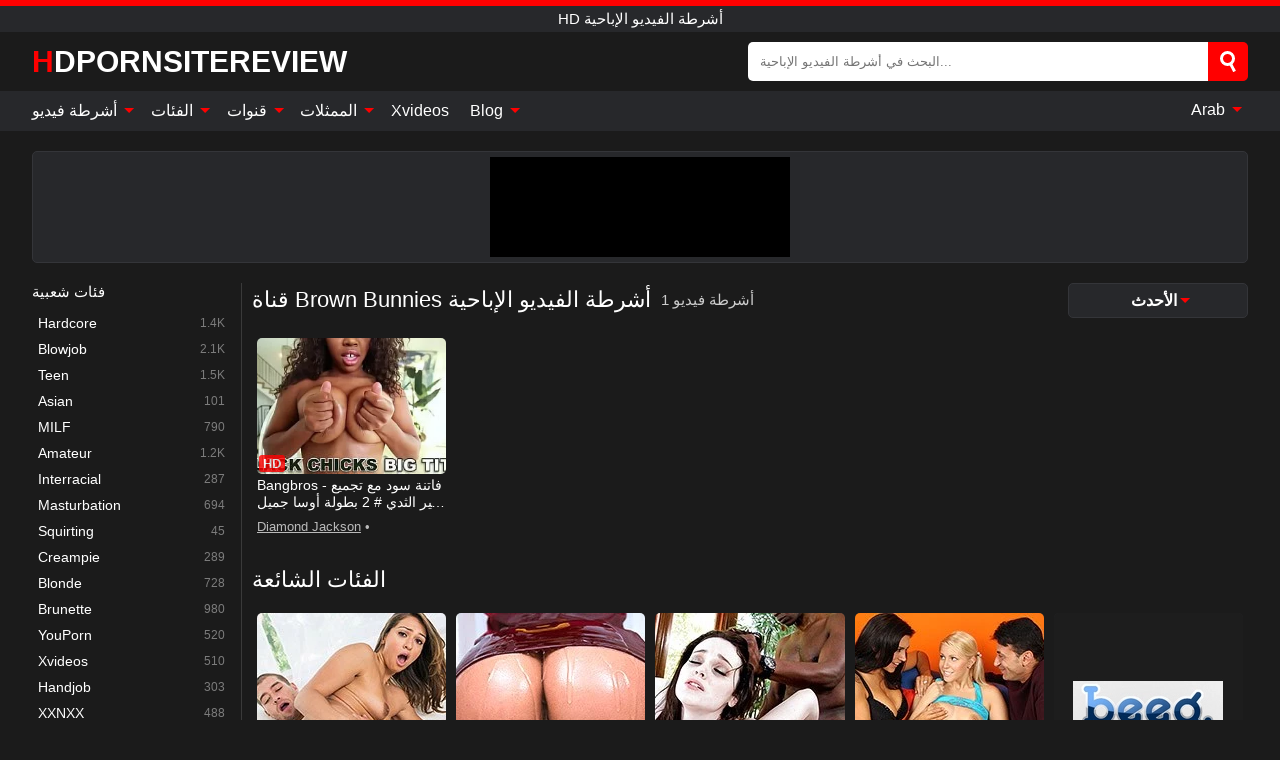

--- FILE ---
content_type: text/html; charset=UTF-8
request_url: https://hdpornsitereview.com/ar/channel/brown-bunnies
body_size: 12822
content:
<!DOCTYPE html><html lang="ar" translate="no"><head><meta http-equiv="Content-Type" content="text/html; charset=utf-8"/><meta name="viewport" content="width=device-width, initial-scale=1"><title>قناة Brown Bunnies مقاطع فيديو إباحية مجانية - أفلام إباحية عالية الدقة</title><meta name="description" content="مرحبًا بك في أفضل مجموعة من مقاطع الفيديو الإباحية المجانية قناة Brown Bunnies. هنا يمكنك مشاهدة الكثير من الأفلام الإباحية عالية الدقة مع قناة Brown Bunnies مجانًا ، وجاهزة للبث عبر الإنترنت من الهاتف المحمول أو الكمبيوتر الشخصي."><meta name="keywords" content="قناة,brown,bunnies,مقاطع,فيديو,إباحية,مجانية,أفلام,عالية,الدقة,أشرطة,الفيديو,الإباحية"><meta name="robots" content="max-image-preview:large"><script type="application/ld+json">{"@context":"https://schema.org","@type":"BreadcrumbList","itemListElement":[{"@type":"ListItem","position":1,"item":{"@id":"https://hdpornsitereview.com/ar","name":"HDPORNSITEREVIEW.COM","image":"https://hdpornsitereview.com/i/images/cover.jpg"}},{"@type":"ListItem","position":2,"item":{"@id":"https://hdpornsitereview.com/ar/channel/brown-bunnies","name":"Brown Bunnies"}}]}</script><meta property="og:title" content="قناة Brown Bunnies مقاطع فيديو إباحية مجانية - أفلام إباحية عالية الدقة"><meta property="og:site_name" content="HDPORNSITEREVIEW.COM"><meta property="og:url" content="https://hdpornsitereview.com/ar/channel/brown-bunnies"><meta property="og:description" content="مرحبًا بك في أفضل مجموعة من مقاطع الفيديو الإباحية المجانية قناة Brown Bunnies. هنا يمكنك مشاهدة الكثير من الأفلام الإباحية عالية الدقة مع قناة Brown Bunnies مجانًا ، وجاهزة للبث عبر الإنترنت من الهاتف المحمول أو الكمبيوتر الشخصي."><meta property="og:type" content="website"><meta property="og:image" content="https://hdpornsitereview.com/i/images/cover.jpg"><meta name="twitter:card" content="summary_large_image"><meta name="twitter:site" content="HDPORNSITEREVIEW.COM"><meta name="twitter:title" content="قناة Brown Bunnies مقاطع فيديو إباحية مجانية - أفلام إباحية عالية الدقة"><meta name="twitter:description" content="مرحبًا بك في أفضل مجموعة من مقاطع الفيديو الإباحية المجانية قناة Brown Bunnies. هنا يمكنك مشاهدة الكثير من الأفلام الإباحية عالية الدقة مع قناة Brown Bunnies مجانًا ، وجاهزة للبث عبر الإنترنت من الهاتف المحمول أو الكمبيوتر الشخصي."><meta name="twitter:image" content="https://hdpornsitereview.com/i/images/cover.jpg"><link href="/i/images/cover.jpg" rel="image_src"><link rel="icon" type="image/jpg" href="/i/images/ico_logo.jpg"><link rel="shortcut icon" type="image/jpg" href="/i/images/ico.jpg"><link rel="apple-touch-icon" type="image/jpg" href="/i/images/ico_logo.jpg"><meta name="theme-color" content="#161616"><link rel="canonical" href="https://hdpornsitereview.com/ar/channel/brown-bunnies"><meta name="rating" content="adult"><meta name="rating" content="RTA-5042-1996-1400-1577-RTA"><link rel="preconnect" href="//mc.yandex.ru"><link rel="preconnect" href="//pgnasmcdn.click"><link rel="alternate" href="https://hdpornsitereview.com/channel/brown-bunnies" hreflang="x-default"><link rel="alternate" href="https://hdpornsitereview.com/ar/channel/brown-bunnies" hreflang="ar"><link rel="alternate" href="https://hdpornsitereview.com/bn/channel/brown-bunnies" hreflang="bn"><link rel="alternate" href="https://hdpornsitereview.com/de/channel/brown-bunnies" hreflang="de"><link rel="alternate" href="https://hdpornsitereview.com/channel/brown-bunnies" hreflang="en"><link rel="alternate" href="https://hdpornsitereview.com/es/channel/brown-bunnies" hreflang="es"><link rel="alternate" href="https://hdpornsitereview.com/fr/channel/brown-bunnies" hreflang="fr"><link rel="alternate" href="https://hdpornsitereview.com/hi/channel/brown-bunnies" hreflang="hi"><link rel="alternate" href="https://hdpornsitereview.com/id/channel/brown-bunnies" hreflang="id"><link rel="alternate" href="https://hdpornsitereview.com/it/channel/brown-bunnies" hreflang="it"><link rel="alternate" href="https://hdpornsitereview.com/ja/channel/brown-bunnies" hreflang="ja"><link rel="alternate" href="https://hdpornsitereview.com/nl/channel/brown-bunnies" hreflang="nl"><link rel="alternate" href="https://hdpornsitereview.com/pl/channel/brown-bunnies" hreflang="pl"><link rel="alternate" href="https://hdpornsitereview.com/pt/channel/brown-bunnies" hreflang="pt"><link rel="alternate" href="https://hdpornsitereview.com/ro/channel/brown-bunnies" hreflang="ro"><link rel="alternate" href="https://hdpornsitereview.com/ru/channel/brown-bunnies" hreflang="ru"><link rel="alternate" href="https://hdpornsitereview.com/tr/channel/brown-bunnies" hreflang="tr"><link rel="alternate" href="https://hdpornsitereview.com/zh/channel/brown-bunnies" hreflang="zh"><style>html{font-family:-apple-system,BlinkMacSystemFont,Segoe UI,Roboto,Oxygen,Ubuntu,Cantarell,Fira Sans,Droid Sans,Helvetica Neue,sans-serif}body{background:#1b1b1b;min-width:320px;margin:auto;color:#fff}a{text-decoration:none;outline:none;color:#1b1b1b}input,textarea,select,option,button{outline:none;font-family:-apple-system,BlinkMacSystemFont,Segoe UI,Roboto,Oxygen,Ubuntu,Cantarell,Fira Sans,Droid Sans,Helvetica Neue,sans-serif}*{-webkit-box-sizing:border-box;-moz-box-sizing:border-box;box-sizing:border-box}::placeholder{opacity:1}.ico-bottom-arrow{width:0;height:0;border-left:5px solid transparent;border-right:5px solid transparent;border-bottom:5px solid #FF0000;display:inline-block;margin-bottom:3px;margin-left:3px;margin-right:-4px;transform:rotate(180deg)}.top{background:#27282b;text-align:center}.top:before{content:"";width:100%;height:6px;display:block;background:#FF0000}.top h1,.top b{font-weight:500;color:#fff;font-size:15px;text-transform:uppercase;margin:0;padding:4px 0;display:block}.fx{display:-webkit-box;display:-moz-box;display:-ms-flexbox;display:-webkit-flex;display:flex}.fx-c{-ms-flex-align:center;-webkit-align-items:center;-webkit-box-align:center;align-items:center}.fx-w{flex-wrap:wrap;justify-content:space-between}header{width:95%;max-width:1340px;margin:auto;padding:10px 0}header .icon-menu,header .icon-search,header .sort{display:none}header .logo b{display:block;font-size:30px;color:#fff;text-transform:uppercase}header .logo b:first-letter{color:#FF0000}header form{margin-left:auto;width:50%;max-width:500px;position:relative}header form .box{border-radius:5px;padding:0}header form input{background:#fff;border:0;color:#050505;padding:12px;width:100%;border-radius:5px;border-top-right-radius:0;border-bottom-right-radius:0;align-self:stretch}header form button{background:#FF0000;border:0;position:relative;cursor:pointer;outline:none;text-indent:-99999px;border-radius:5px;border-top-left-radius:0;border-bottom-left-radius:0;width:42px;align-self:stretch}header form button:before{content:"";position:absolute;top:9px;left:12px;width:9px;height:9px;background:transparent;border:3px solid #fff;border-radius:50%}header form button:after{content:"";width:9px;height:3px;background:#fff;position:absolute;transform:rotate(63deg);top:24px;left:20px}header form .resultDiv{display:none;position:absolute;top:50px;background:#fff;width:100%;max-height:350px;overflow:hidden;overflow-y:auto;z-index:114;left:0;padding:10px;transition:.4s;border-radius:5px;color:#050505}header form .resultDiv a{display:block;text-align:left;padding:5px;color:#050505;font-weight:600;text-decoration:none;font-size:14px}header form .resultDiv a:hover{text-decoration:underline}header form .resultDiv .title{display:block;background:#27282b;padding:10px;border-radius:5px;color:#fff}nav{background:#27282b;display:block;width:100%}nav ul{width:95%;max-width:1340px;display:block;margin:auto;padding:0;list-style:none;position:relative;z-index:113}nav ul li{display:inline-block}nav ul li .mask{display:none}nav ul a{color:#fff;padding:.65em .65em;text-decoration:none;display:inline-block}nav>ul>li:first-child>a{padding-left:0}@media screen and (min-width:840px){nav ul li:hover a{color:#FF0000}nav ul li>ul{display:none}nav ul li:hover>ul{display:block;position:absolute;width:100%;left:0;top:40px;background:#27282b;border:1px solid #343539;border-radius:5px;padding:4px}nav ul li:hover>ul a{padding:.3em .35em;margin:.35em;color:#fff}nav ul li>ul a:hover{color:#FF0000}nav ul .lang:hover>ul{width:400px;right:0;left:unset;display:flex;flex-wrap:wrap;justify-content:space-between}nav ul .lang:hover>ul a{padding:0;border:0;display:block;font-size:13px}}nav ul li>ul:not(.nl) li:last-child a{background:#FF0000;border-radius:5px;color:#fff}nav ul .lang{float:right;position:relative}nav ul .lang li{display:block;flex:1 1 25%}nav ul .lang:hover>ul a:last-child{background:transparent}nav ul .lang:hover>ul a:last-child:hover{color:#FF0000}.global-army{width:95%;max-width:1340px;margin:auto;margin-top:20px;border-radius:5px;background:#27282b;border:1px solid #343539;padding:5px;overflow:hidden}.global-army span{display:block;margin:auto;width:300px;min-width:max-content;height:100px;background:#000}.global-army iframe{border:0;width:300px;height:100px;overflow:hidden}.fbar{display:block;width:100%;margin-bottom:15px;text-align:center;background:#27282b;border-radius:5px;padding:7px 4px}.fbar a{display:inline-block;color:#fff;font-size:15px;font-weight:500;text-transform:uppercase}.fbar a:after{content:"\A0•\A0"}.fbar a:last-child:after{content:""}main{width:95%;max-width:1340px;margin:auto;margin-top:20px}main .sidebar{width:240px;min-width:240px;margin-right:20px;border-right:1px solid #3A3A3A;padding-right:20px}main .sidebar .close{display:none}main .sidebar ul{padding:0;margin:0;list-style:none;border-bottom:1px solid #3A3A3A;padding-bottom:10px;margin-bottom:10px}main .sidebar ul:last-child{border-bottom:0;margin-bottom:0}main .sidebar li span{display:block;color:#fff;font-size:15px;font-weight:500;margin-bottom:10px;text-transform:uppercase}main .sidebar li{display:block}main .sidebar li a{display:flex;align-items:center;color:#fff;font-size:14px;padding:4px 6px;border-radius:5px;margin-bottom:2px}main .sidebar li a b{font-weight:400}main .sidebar li a i:last-child{margin-left:auto;font-size:12px;color:#7C7C7C}main .sidebar li:not(.more):hover a{background:#27282b;color:#FF0000}main .sidebar li:not(.more):hover a i:last-child{color:#fff}main .sidebar .more a{display:block;background:#FF0000b5;color:#fff;text-align:center;margin-top:10px;border-radius:100px;font-weight:500}main .sidebar .more a:hover{background:#27282b}main .content{width:100%}main .head h1,main .head h2,main .head h3,main .head .sst{margin:0;color:#fff;font-size:22px;font-weight:500;overflow-wrap:break-word;word-break:break-all;white-space:normal}main .head .title span{color:#ccc;margin-left:10px;font-size:15px;margin-right:10px;text-align:center}main .head .sort{margin-left:auto;position:relative;z-index:4;min-width:180px}main .head .sort span{color:#fff;background:#27282b;padding:7px 20px;border-radius:5px;font-weight:600;display:block;width:max-content;min-width:100%;cursor:pointer;text-align:center;border:1px solid #343539}main .head .sort ul{padding:0;margin:0;list-style:none;display:none}main .head .sort.active span{border-bottom-left-radius:0;border-bottom-right-radius:0}main .head .sort.active ul{display:block;position:absolute;top:33px;background:#27282b;width:100%;right:0;border-bottom-left-radius:5px;border-bottom-right-radius:5px;border:1px solid #343539;border-top:0}main .head .sort li{display:block}main .head .sort .disabled{display:none}main .head .sort li a{display:block;padding:5px;text-align:center;color:#fff;font-weight:600;font-size:15px}main .head .sort li a:hover{color:#FF0000}.trend{margin:20px 0}.trend .article{width:20%;margin-bottom:10px;display:inline-block;overflow:hidden;color:#FFF}.trend .article .box{width:95%;margin:auto;overflow:hidden}.trend .article a{display:block;width:100%}.trend .article figure{display:block;position:relative;margin:0;width:100%;height:200px;overflow:hidden;border-radius:5px;background:#27282b}.trend .article figure img{position:absolute;height:100%;min-width:100%;object-fit:cover;position:absolute;transform:translateX(-50%) translateY(-50%);left:50%;top:50%;font-size:0}.trend .article a div{margin-top:5px}.trend .article b{color:#fff;font-weight:500;font-size:15px}.trend .article i:last-child{color:#fff;margin-left:auto;font-weight:500;font-size:15px}.trend .article .ct{display:block;width:100%;height:110px;background:#27282b;position:relative;border-radius:5px;padding:10px}.trend .article .ct h2,.trend .article .ct b{position:absolute;left:50%;top:50%;transform:translateX(-50%) translateY(-50%);font-style:normal;font-size:16px;font-weight:400;letter-spacing:1px;text-align:center;margin:0;max-width:100%;text-overflow:ellipsis;overflow:hidden}.see-button{display:block;position:relative;margin:15px auto}.see-button:before{content:"";position:absolute;left:0;top:50%;transform:translateY(-50%);width:100%;height:2px;background:#3a3a3a;border-radius:10px}.see-button div{display:block;margin:auto;width:max-content;background:#1b1b1b;padding:0 17px;position:relative}.see-button a{display:block;border-radius:100px;padding:8px 17px;color:#fff;font-size:13px;text-transform:uppercase;font-weight:500;background:#FF0000b5}.see-button a:hover{background:#27282b;color:#fff}.videos{margin:20px 0}.videos:before,.videos:after{content:" ";display:table;width:100%}.videos article{width:20%;height:205px;display:inline-block;overflow:hidden;color:#FFF}.videos article.cat{height:auto}.videos article.cat a{display:block;width:100%}.videos article.cat img{width:100%;height:auto;border-radius:5px}.videos article .box{width:95%;margin:auto;overflow:hidden}.videos article .playthumb{display:block;width:100%;overflow:hidden;height:177px;position:relative}.videos article figure{display:block;position:relative;margin:0;width:100%;height:136px;overflow:hidden;border-radius:5px;background:#27282b}.videos article figure:after{content:"";position:absolute;z-index:2;width:100%;height:100%;left:0;top:0}.videos article figure img{position:absolute;height:100%;min-width:100%;object-fit:cover;transform:translateX(-50%) translateY(-50%);left:50%;top:50%;font-size:0}.videos article .box video{position:absolute;width:100%;min-width:100%;min-height:100%;top:50%;left:50%;transform:translateY(-50%) translateX(-50%);z-index:1;object-fit:cover}.videos article h2,.videos article h3{display:block;display:-webkit-box;padding:0;font-size:.85em;font-weight:500;color:#fff;margin-top:3px;margin-bottom:0;display:-webkit-box;-webkit-box-orient:vertical;-webkit-line-clamp:2;overflow:hidden;white-space:normal;line-height:1.3;overflow-wrap:anywhere;word-break:normal;text-wrap:balance}.videos article .hd:before{content:"HD";position:absolute;z-index:3;bottom:2px;left:2px;font-size:13px;font-style:normal;color:#fff;font-weight:600;background:#FF0000;padding:1px 4px;border-radius:3px;transition:all .2s;opacity:.8}.videos article:hover h3{color:#FF0000}.videos article:hover .hd:before{left:-40px}.videos article .end{display:block;overflow:hidden;height:21px}.videos article .end p{display:inline-block;vertical-align:middle;margin:0;text-align:right;color:#bababa;font-size:13px;height:1.8em;line-height:1.8em}.videos article .end a{color:#bababa;font-size:13px;text-decoration:underline;display:inline-block;height:1.8em;line-height:1.8em}.videos article .end p:after{content:'•';margin:0 4px}.videos article .end p:last-child:after{content:'';margin:0}.videos article .heart{position:relative;width:10px;height:10px;display:inline-block;margin-left:2px}.videos article .heart:before,.videos article .heart:after{position:absolute;content:"";left:5px;top:0;width:5px;height:10px;background:#bababa;border-radius:50px 50px 0 0;transform:rotate(-45deg);transform-origin:0 100%}.videos article .heart:after{left:0;transform:rotate(45deg);transform-origin:100% 100%}.nores{width:100%;display:block;background:#27282b;border:1px solid #343539;border-radius:5px;padding:10px;color:#fff;font-size:17px;font-weight:700;text-align:center;text-transform:uppercase;margin:20px auto}.pagination{display:block;width:100%;margin:20px 0;text-align:center}.pagination a,.pagination div,.pagination span{display:inline-block;background:#FF0000b5;border-radius:5px;padding:10px 15px;color:#fff;font-size:15px;font-weight:600;text-transform:uppercase;margin:0 10px}.pagination div{cursor:pointer}.pagination span{background:#27282b}.pagination a:hover,.pagination div:hover{background:#27282b}.footerDesc{display:block;width:100%;background:#27282b;margin:20px 0;padding:20px;text-align:center;color:#fff;border-radius:5px;font-size:15px}.footerDesc h4{font-size:16px;color:#fff}.lkx{display:block;width:95%;max-width:1340px;margin:auto;margin-top:20px;text-transform:capitalize;-webkit-column-count:5;-moz-column-count:5;column-count:5}.lkx a{color:#fff;font-size:14px;display:inline-block;width:100%;white-space:nowrap;text-overflow:ellipsis;overflow:hidden}.lkx a:hover{color:#FF0000}@media screen and (max-width:880px){.lkx{-webkit-column-count:4;-moz-column-count:4;column-count:4}.lkx a{padding:10px 0}}@media screen and (max-width:680px){.lkx{-webkit-column-count:3;-moz-column-count:3;column-count:3}}@media screen and (max-width:480px){.lkx{-webkit-column-count:2;-moz-column-count:2;column-count:2}}footer{display:block;margin-top:30px;background:#27282b}footer .box{width:95%;max-width:1340px;display:block;margin:auto;padding:20px 0;text-align:center}footer a{color:#fff;font-size:15px;font-weight:700;margin:0 10px}footer .logo{display:block;margin:auto;margin-bottom:20px;width:max-content;max-width:100%}footer .logo b{display:block;font-size:30px;text-transform:uppercase;color:#FF0000}footer p{padding:10px 0;text-align:center;display:block;font-size:12px;margin:auto;color:#ccc}@media screen and (max-width:1300px){main .sidebar{width:210px;min-width:210px;margin-right:10px;padding-right:10px}}@media screen and (max-width:1230px){header .sort{display:block;padding:19px 18px;background:#FF0000;border-radius:4px;margin-left:10px;cursor:pointer}main .sidebar{display:none;position:fixed;top:0;z-index:999;background:#1b1b1b;left:0;width:100%;height:100%;padding:20px;overflow-y:auto}main .sidebar .close{display:block;position:absolute;right:10px;top:10px}main .sidebar .close i{transform:scale(1.5)}}@media screen and (max-width:1070px){.videos article{width:25%}.trend .article{width:25%}}@media screen and (max-width:840px){.top h1,.top b{font-size:13px}header .sort{padding:14px 11px;margin-left:2px}header{position:-webkit-sticky;position:-moz-sticky;position:-ms-sticky;position:-o-sticky;position:sticky;top:0;z-index:999;background:#1b1b1b}header .icon-menu{display:inline-block;height:40px;width:40px;min-width:40px;border-radius:5px;position:relative;padding:7px;cursor:pointer}.bar1,.bar2,.bar3{width:100%;height:3px;background-color:#FFF;margin:5px 0;display:block;border-radius:10px}.bar1{margin-top:3px}.change .bar1{-webkit-transform:rotate(-45deg) translate(-6px,7px);transform:rotate(-45deg) translate(-6px,7px);background-color:#fff}.change .bar2{opacity:0}.change .bar3{-webkit-transform:rotate(45deg) translate(-4px,-6px);transform:rotate(45deg) translate(-4px,-6px);background-color:#fff}header .logo{margin:auto}header form{display:none;position:absolute;left:0;top:60px;width:100%;max-width:100%;background:#1b1b1b;padding-bottom:10px}header .icon-search{display:block;border:0;position:relative;cursor:pointer;outline:none;text-indent:-99999px;width:40px;height:40px}header .icon-search:before{content:"";position:absolute;top:9px;left:12px;width:9px;height:9px;background:transparent;border:3px solid #fff;border-radius:50%}header .icon-search:after{content:"";width:9px;height:3px;background:#fff;position:absolute;transform:rotate(63deg);top:24px;left:20px}header .icon-search.change:before{border:3px solid #FF0000}header .icon-search.change:after{background:#FF0000}nav{display:none;position:sticky;top:60px;z-index:999}nav ul{position:absolute;left:0;right:0;width:100%;margin:auto;height:calc(100% - 40px);overflow-x:hidden;overflow-y:auto}nav ul>li{display:block;position:relative}nav ul>li a{display:block;padding:10px!important;border-bottom:1px solid #454545;font-size:15px;font-weight:500}nav ul>li .mask{display:block;position:absolute;left:0;top:0;width:100%;height:40px;z-index:1;cursor:pointer}nav ul li>ul{display:none;position:unset;width:100%;background:#1b1b1b}nav ul>li>ul>li{display:block}nav ul>li>ul>li a{padding:.3em 1em!important;margin:.15em;color:#fff;font-size:14px}nav ul li>ul:not(.nl) li:nth-last-child(2) a{border-bottom:0}nav ul li>ul:not(.nl) li:last-child a{margin:0!important;border-radius:0}nav ul .lang{float:unset}nav ul .lang li a{border:0;text-align:left;border-bottom:1px solid #454545}nav ul .lang li:last-child a{border:0;background:transparent;border-bottom:1px solid #454545}nav ul .lang:hover>ul{width:100%}nav ul .lang:hover>ul a{border-bottom:1px solid #454545}main .head .sort{flex-grow:1;min-width:100%;margin-top:10px}main .head .title h1,main .head .title h2,main .head .title h3{font-size:17px}main .head .title span{font-size:12px}main .head .sort span{width:100%;text-align:left;font-size:14px}main .head .sort.active ul{top:30px}main .head .sort li a{text-align:left;padding:5px 20px;font-size:14px}.videos article{width:33.333%}.trend .article{width:33.333%}}@media screen and (max-width:600px){.videos article{width:50%}.videos article .box{width:calc(100% - 2px);margin-right:2px}.videos article:nth-of-type(2n+2) .box{margin-right:0;margin-left:2px}.videos article .end a{min-width:48px;height:48px}.trend .article{width:50%}.trend .article .box{width:calc(100% - 2px);margin-right:2px}.trend .article:nth-of-type(2n+2) .box{margin-right:0;margin-left:2px}.trend .article figure{height:170px}.content .trend .article figure{height:170px}footer a{display:block;margin:5px;padding:6px 0}}@media screen and (max-width:650px){header .logo b{font-size:20px}}@media screen and (max-width:470px){header .logo b{font-size:12px}}.blog-posts{display:grid;grid-template-columns:1fr;gap:15px;margin:20px 0}@media (min-width:480px){.blog-posts.f3{grid-template-columns:repeat(2,1fr)}}@media (min-width:768px){.blog-posts{grid-template-columns:repeat(2,1fr)}.blog-posts.f3{grid-template-columns:repeat(3,1fr)}}.blog-posts .box{position:relative;z-index:3}.blog-posts article figure{margin:0}.blog-posts article .image{display:block;height:250px;object-fit:cover;transition:transform .3s ease;position:relative;overflow:hidden;border-radius:10px;background-color:#27282b}.blog-posts article img{position:absolute;top:50%;left:0;transform:translateY(-50%);width:100%;min-height:100%;object-fit:cover;filter:blur(5px);z-index:1;font-size:0}.blog-posts article h3{font-size:1rem;margin-top:10px;margin-bottom:15px;font-weight:500;color:#fff}.blog-posts article a:hover h3{text-decoration:underline}.blog-posts .box p{font-size:.8rem;line-height:1.5;color:#c8c8c8}.go_top{display:none;position:fixed;right:10px;bottom:10px;z-index:2;cursor:pointer;transition:color .3s linear;background:#FF0000;border-radius:5px;padding:10px 15px;color:#fff;font-size:15px;font-weight:600;text-transform:uppercase}.go_top:before{content:"";border:solid #fff;border-width:0 3px 3px 0;display:inline-block;padding:5px;margin-bottom:-3px;transform:rotate(-135deg);-webkit-transform:rotate(-135deg)}.go_top:hover{background:#27282b}.mtd{margin-top:20px}.icon-options{box-sizing:border-box;position:relative;display:block;transform:scale(var(--ggs,1));width:10px;height:2px;box-shadow:-3px 4px 0 0,3px -4px 0 0}.icon-options::after,.icon-options::before{content:"";display:block;box-sizing:border-box;position:absolute;width:8px;height:8px;border:2px solid;border-radius:100%}.icon-options::before{top:-7px;left:-4px}.icon-options::after{bottom:-7px;right:-4px}.icon-close{box-sizing:border-box;position:relative;display:block;transform:scale(var(--ggs,1));width:22px;height:22px;border:2px solid transparent;border-radius:40px}.icon-close::after,.icon-close::before{content:"";display:block;box-sizing:border-box;position:absolute;width:16px;height:2px;background:currentColor;transform:rotate(45deg);border-radius:5px;top:8px;left:1px}.icon-close::after{transform:rotate(-45deg)}.att:before{content:attr(data-text);font-style:normal}@keyframes fadeIn{0%{opacity:0}100%{opacity:1}}@-moz-keyframes fadeIn{0%{opacity:0}100%{opacity:1}}@-webkit-keyframes fadeIn{0%{opacity:0}100%{opacity:1}}@-o-keyframes fadeIn{0%{opacity:0}100%{opacity:1}}@-ms-keyframes fadeIn{0%{opacity:0}100%{opacity:1}}#ohsnap{position:fixed;bottom:5px;right:5px;margin-left:5px;z-index:999999}#ohsnap .alert{margin-top:5px;padding:9px 15px;float:right;clear:right;text-align:center;font-weight:500;font-size:14px;color:#fff}#ohsnap .red{background:linear-gradient(#ED3232,#C52525);border-bottom:2px solid #8c1818}#ohsnap .green{background:linear-gradient(#45b649,#017205);border-bottom:2px solid #003e02}#ohsnap .iheart{width:16px;height:16px;margin-left:6px;float:right}</style></head><body><div class="top"><b>HD أشرطة الفيديو الإباحية</b></div><header class="fx fx-c"><div class="icon-menu"><i class="bar1"></i><i class="bar2"></i><i class="bar3"></i></div><a href="https://hdpornsitereview.com/ar" class="logo" title="HD أشرطة الفيديو الإباحية"><b>Hdpornsitereview</b></a><form data-action="https://hdpornsitereview.com/ar/mishka/common/search" method="POST"><div class="box fx fx-c"><input type="text" id="s" name="s" placeholder="البحث في أشرطة الفيديو الإباحية..." autocomplete="off"><button type="submit" data-trigger="submit[search]">Search</button></div><div class="resultDiv"></div></form><i class="icon-search"></i><div class="sort"><i class="icon-options"></i></div></header><nav><ul><li><i class="mask"></i><a href="https://hdpornsitereview.com/ar" title="أشرطة فيديو">أشرطة فيديو <i class="ico-bottom-arrow"></i></a><ul class="nl"><li><a href="https://hdpornsitereview.com/ar/hd" title="HD اباحي">HD اباحي</a></li><li><a href="https://hdpornsitereview.com/ar" title="أحدث مقاطع الفيديو">أحدث مقاطع الفيديو</a></li><li><a href="https://hdpornsitereview.com/ar?o=popular" title="فيديوهات مشهورة" rel="nofollow">فيديوهات مشهورة</a></li><li><a href="https://hdpornsitereview.com/ar?o=loves" title="أعلى التقييمات" rel="nofollow">أعلى التقييمات</a></li><li><a href="https://hdpornsitereview.com/ar?o=views" title="الأكثر مشاهدة" rel="nofollow">الأكثر مشاهدة</a></li><li><a href="https://hdpornsitereview.com/ar?o=duration" title="اطول مقاطع الفيديو" rel="nofollow">اطول مقاطع الفيديو</a></li></ul></li><li><i class="mask"></i><a href="https://hdpornsitereview.com/ar/categories" title="الفئات">الفئات <i class="ico-bottom-arrow"></i></a><ul><li><a href="https://hdpornsitereview.com/ar/videos/hardcore" title="Hardcore">Hardcore</a></li><li><a href="https://hdpornsitereview.com/ar/videos/blowjob" title="Blowjob">Blowjob</a></li><li><a href="https://hdpornsitereview.com/ar/videos/teen" title="Teen">Teen</a></li><li><a href="https://hdpornsitereview.com/ar/videos/asian" title="Asian">Asian</a></li><li><a href="https://hdpornsitereview.com/ar/videos/milf" title="MILF">MILF</a></li><li><a href="https://hdpornsitereview.com/ar/videos/amateur" title="Amateur">Amateur</a></li><li><a href="https://hdpornsitereview.com/ar/videos/interracial" title="Interracial">Interracial</a></li><li><a href="https://hdpornsitereview.com/ar/videos/masturbation" title="Masturbation">Masturbation</a></li><li><a href="https://hdpornsitereview.com/ar/videos/squirting" title="Squirting">Squirting</a></li><li><a href="https://hdpornsitereview.com/ar/categories" title="جميع الفئات">جميع الفئات +</a></li></ul></li><li><i class="mask"></i><a href="https://hdpornsitereview.com/ar/channels" title="قنوات">قنوات <i class="ico-bottom-arrow"></i></a><ul><li><a href="https://hdpornsitereview.com/ar/channel/voyeur-house-tv" title="Voyeur House TV">Voyeur House TV</a></li><li><a href="https://hdpornsitereview.com/ar/channel/naughty-america" title="Naughty America">Naughty America</a></li><li><a href="https://hdpornsitereview.com/ar/channel/sexxx-fucktor" title="Sexxx Fucktor">Sexxx Fucktor</a></li><li><a href="https://hdpornsitereview.com/ar/channel/fuckpays" title="Fuckpays">Fuckpays</a></li><li><a href="https://hdpornsitereview.com/ar/channel/african-lesbians" title="African Lesbians">African Lesbians</a></li><li><a href="https://hdpornsitereview.com/ar/channel/bangbros-network" title="Bangbros Network">Bangbros Network</a></li><li><a href="https://hdpornsitereview.com/ar/channel/tenshigao" title="Tenshigao">Tenshigao</a></li><li><a href="https://hdpornsitereview.com/ar/channel/itspov" title="Itspov">Itspov</a></li><li><a href="https://hdpornsitereview.com/ar/channel/grannylovesblack" title="GrannyLovesBlack">GrannyLovesBlack</a></li><li><a href="https://hdpornsitereview.com/ar/channels" title="كل القنوات">كل القنوات +</a></li></ul></li><li><i class="mask"></i><a href="https://hdpornsitereview.com/ar/pornstars" title="الممثلات">الممثلات <i class="ico-bottom-arrow"></i></a><ul><li><a href="https://hdpornsitereview.com/ar/pornstar/blake-blossom" title="Blake Blossom">Blake Blossom</a></li><li><a href="https://hdpornsitereview.com/ar/pornstar/evelyn-claire" title="Evelyn Claire">Evelyn Claire</a></li><li><a href="https://hdpornsitereview.com/ar/pornstar/whitney-wright" title="Whitney Wright">Whitney Wright</a></li><li><a href="https://hdpornsitereview.com/ar/pornstar/spencer-bradley" title="Spencer Bradley">Spencer Bradley</a></li><li><a href="https://hdpornsitereview.com/ar/pornstar/bonnie-kinz" title="Bonnie Kinz">Bonnie Kinz</a></li><li><a href="https://hdpornsitereview.com/ar/pornstar/nova-sky" title="Nova Sky">Nova Sky</a></li><li><a href="https://hdpornsitereview.com/ar/pornstar/nikky-thorne" title="Nikky Thorne">Nikky Thorne</a></li><li><a href="https://hdpornsitereview.com/ar/pornstar/casca-akashova" title="Casca Akashova">Casca Akashova</a></li><li><a href="https://hdpornsitereview.com/ar/pornstar/riley-jean" title="Riley Jean">Riley Jean</a></li><li><a href="https://hdpornsitereview.com/ar/pornstars" title="جميع الممثلات">جميع الممثلات +</a></li></ul></li><li><a href="https://xvideos123.org" target="_blank" title="Xvideos">Xvideos</a></li><li><i class="mask"></i><a href="https://hdpornsitereview.com/ar/blog" title="Blog">Blog <i class="ico-bottom-arrow"></i></a><ul><li><a href="https://hdpornsitereview.com/ar/blog" title="More posts">More posts +</a></li></ul></li><li class="lang"><i class="mask"></i><a href="#" title="">Arab <i class="ico-bottom-arrow"></i></a><ul><li><a href="https://hdpornsitereview.com/bn/channel/brown-bunnies" rel="alternate" hreflang="bn" title="বাংলা">বাংলা</a></li><li><a href="https://hdpornsitereview.com/de/channel/brown-bunnies" rel="alternate" hreflang="de" title="Deutsch">Deutsch</a></li><li><a href="https://hdpornsitereview.com/channel/brown-bunnies" rel="alternate" hreflang="en" title="English">English</a></li><li><a href="https://hdpornsitereview.com/es/channel/brown-bunnies" rel="alternate" hreflang="es" title="Español">Español</a></li><li><a href="https://hdpornsitereview.com/fr/channel/brown-bunnies" rel="alternate" hreflang="fr" title="Français">Français</a></li><li><a href="https://hdpornsitereview.com/hi/channel/brown-bunnies" rel="alternate" hreflang="hi" title="हिंदी">हिंदी</a></li><li><a href="https://hdpornsitereview.com/id/channel/brown-bunnies" rel="alternate" hreflang="id" title="Indonesian">Indonesian</a></li><li><a href="https://hdpornsitereview.com/it/channel/brown-bunnies" rel="alternate" hreflang="it" title="Italiano">Italiano</a></li><li><a href="https://hdpornsitereview.com/ja/channel/brown-bunnies" rel="alternate" hreflang="ja" title="日本語">日本語</a></li><li><a href="https://hdpornsitereview.com/nl/channel/brown-bunnies" rel="alternate" hreflang="nl" title="Nederlands">Nederlands</a></li><li><a href="https://hdpornsitereview.com/pl/channel/brown-bunnies" rel="alternate" hreflang="pl" title="Polski">Polski</a></li><li><a href="https://hdpornsitereview.com/pt/channel/brown-bunnies" rel="alternate" hreflang="pt" title="Português">Português</a></li><li><a href="https://hdpornsitereview.com/ro/channel/brown-bunnies" rel="alternate" hreflang="ro" title="Română">Română</a></li><li><a href="https://hdpornsitereview.com/ru/channel/brown-bunnies" rel="alternate" hreflang="ru" title="русский">русский</a></li><li><a href="https://hdpornsitereview.com/tr/channel/brown-bunnies" rel="alternate" hreflang="tr" title="Türkler">Türkler</a></li><li><a href="https://hdpornsitereview.com/zh/channel/brown-bunnies" rel="alternate" hreflang="zh" title="中国人">中国人</a></li></ul></li></ul></nav><div class="global-army"><span></span></div><main class="fx"><div class="sidebar"><div class="close"><i class="icon-close"></i></div><ul><li><span>فئات شعبية</span></li><li><a href="https://hdpornsitereview.com/ar/videos/hardcore" title="Hardcore"><b>Hardcore</b><i class="att" data-text="1.4K"></i></a></li><li><a href="https://hdpornsitereview.com/ar/videos/blowjob" title="Blowjob"><b>Blowjob</b><i class="att" data-text="2.1K"></i></a></li><li><a href="https://hdpornsitereview.com/ar/videos/teen" title="Teen"><b>Teen</b><i class="att" data-text="1.5K"></i></a></li><li><a href="https://hdpornsitereview.com/ar/videos/asian" title="Asian"><b>Asian</b><i class="att" data-text="101"></i></a></li><li><a href="https://hdpornsitereview.com/ar/videos/milf" title="MILF"><b>MILF</b><i class="att" data-text="790"></i></a></li><li><a href="https://hdpornsitereview.com/ar/videos/amateur" title="Amateur"><b>Amateur</b><i class="att" data-text="1.2K"></i></a></li><li><a href="https://hdpornsitereview.com/ar/videos/interracial" title="Interracial"><b>Interracial</b><i class="att" data-text="287"></i></a></li><li><a href="https://hdpornsitereview.com/ar/videos/masturbation" title="Masturbation"><b>Masturbation</b><i class="att" data-text="694"></i></a></li><li><a href="https://hdpornsitereview.com/ar/videos/squirting" title="Squirting"><b>Squirting</b><i class="att" data-text="45"></i></a></li><li><a href="https://hdpornsitereview.com/ar/videos/creampie" title="Creampie"><b>Creampie</b><i class="att" data-text="289"></i></a></li><li><a href="https://hdpornsitereview.com/ar/videos/blonde" title="Blonde"><b>Blonde</b><i class="att" data-text="728"></i></a></li><li><a href="https://hdpornsitereview.com/ar/videos/brunette" title="Brunette"><b>Brunette</b><i class="att" data-text="980"></i></a></li><li><a href="https://hdpornsitereview.com/ar/videos/youporn" title="YouPorn"><b>YouPorn</b><i class="att" data-text="520"></i></a></li><li><a href="https://hdpornsitereview.com/ar/videos/xvideos" title="Xvideos"><b>Xvideos</b><i class="att" data-text="510"></i></a></li><li><a href="https://hdpornsitereview.com/ar/videos/handjob" title="Handjob"><b>Handjob</b><i class="att" data-text="303"></i></a></li><li><a href="https://hdpornsitereview.com/ar/videos/xxnxx" title="XXNXX"><b>XXNXX</b><i class="att" data-text="488"></i></a></li><li><a href="https://hdpornsitereview.com/ar/videos/xxx" title="XXX"><b>XXX</b><i class="att" data-text="387"></i></a></li><li><a href="https://hdpornsitereview.com/ar/videos/xnxx" title="XNXX"><b>XNXX</b><i class="att" data-text="529"></i></a></li><li><a href="https://hdpornsitereview.com/ar/videos/youjizz" title="YouJizz"><b>YouJizz</b><i class="att" data-text="501"></i></a></li><li><a href="https://hdpornsitereview.com/ar/videos/redtube" title="RedTube"><b>RedTube</b><i class="att" data-text="546"></i></a></li><li class="more"><a href="https://hdpornsitereview.com/ar/categories" title="جميع الفئات">جميع الفئات</a></li></ul><ul><li><span>القنوات الشعبية</span></li><li><a href="https://hdpornsitereview.com/ar/channel/voyeur-house-tv" title="Voyeur House TV"><b>Voyeur House TV</b><i class="att" data-text="8"></i></a></li><li><a href="https://hdpornsitereview.com/ar/channel/naughty-america" title="Naughty America"><b>Naughty America</b><i class="att" data-text="2"></i></a></li><li><a href="https://hdpornsitereview.com/ar/channel/sexxx-fucktor" title="Sexxx Fucktor"><b>Sexxx Fucktor</b><i class="att" data-text="12"></i></a></li><li><a href="https://hdpornsitereview.com/ar/channel/fuckpays" title="Fuckpays"><b>Fuckpays</b><i class="att" data-text="2"></i></a></li><li><a href="https://hdpornsitereview.com/ar/channel/african-lesbians" title="African Lesbians"><b>African Lesbians</b><i class="att" data-text="3"></i></a></li><li><a href="https://hdpornsitereview.com/ar/channel/bangbros-network" title="Bangbros Network"><b>Bangbros Network</b><i class="att" data-text="4"></i></a></li><li><a href="https://hdpornsitereview.com/ar/channel/tenshigao" title="Tenshigao"><b>Tenshigao</b><i class="att" data-text="6"></i></a></li><li><a href="https://hdpornsitereview.com/ar/channel/itspov" title="Itspov"><b>Itspov</b><i class="att" data-text="1"></i></a></li><li><a href="https://hdpornsitereview.com/ar/channel/grannylovesblack" title="GrannyLovesBlack"><b>GrannyLovesBlack</b><i class="att" data-text="1"></i></a></li><li><a href="https://hdpornsitereview.com/ar/channel/horny-porny-girls-journey" title="Horny Porny Girls Journey"><b>Horny Porny Girls Journey</b><i class="att" data-text="16"></i></a></li><li class="more"><a href="https://hdpornsitereview.com/ar/channels" title="كل القنوات">كل القنوات</a></li></ul><ul><li><span>الجهات الفاعلة الشعبية</span></li><li><a href="https://hdpornsitereview.com/ar/pornstar/blake-blossom" title="Blake Blossom"><b>Blake Blossom</b><i class="att" data-text="4"></i></a></li><li><a href="https://hdpornsitereview.com/ar/pornstar/evelyn-claire" title="Evelyn Claire"><b>Evelyn Claire</b><i class="att" data-text="1"></i></a></li><li><a href="https://hdpornsitereview.com/ar/pornstar/whitney-wright" title="Whitney Wright"><b>Whitney Wright</b><i class="att" data-text="6"></i></a></li><li><a href="https://hdpornsitereview.com/ar/pornstar/spencer-bradley" title="Spencer Bradley"><b>Spencer Bradley</b><i class="att" data-text="4"></i></a></li><li><a href="https://hdpornsitereview.com/ar/pornstar/bonnie-kinz" title="Bonnie Kinz"><b>Bonnie Kinz</b><i class="att" data-text="1"></i></a></li><li><a href="https://hdpornsitereview.com/ar/pornstar/nova-sky" title="Nova Sky"><b>Nova Sky</b><i class="att" data-text="1"></i></a></li><li><a href="https://hdpornsitereview.com/ar/pornstar/nikky-thorne" title="Nikky Thorne"><b>Nikky Thorne</b><i class="att" data-text="1"></i></a></li><li><a href="https://hdpornsitereview.com/ar/pornstar/casca-akashova" title="Casca Akashova"><b>Casca Akashova</b><i class="att" data-text="1"></i></a></li><li><a href="https://hdpornsitereview.com/ar/pornstar/riley-jean" title="Riley Jean"><b>Riley Jean</b><i class="att" data-text="1"></i></a></li><li><a href="https://hdpornsitereview.com/ar/pornstar/ava-sinclaire" title="Ava Sinclaire"><b>Ava Sinclaire</b><i class="att" data-text="2"></i></a></li><li class="more"><a href="https://hdpornsitereview.com/ar/pornstars" title="جميع الممثلات">جميع الممثلات</a></li></ul><ul><li><a href="https://xnxx3.org" title="xnxx">xnxx</a></li></ul></div><div class="content"><div class="head fx fx-c fx-w"><div class="title fx fx-c"><h1>قناة Brown Bunnies أشرطة الفيديو الإباحية</h1><span>1 أشرطة فيديو</span></div><div class="sort"><span>الأحدث<i class="ico-bottom-arrow"></i></span><ul><li class="disabled"><a href="https://hdpornsitereview.com/ar/channel/brown-bunnies" title="الأحدث" rel="nofollow">الأحدث</a></li><li><a href="?o=views" title="المشاهدات" rel="nofollow">المشاهدات</a></li><li><a href="?o=loves" title="يحب" rel="nofollow">يحب</a></li><li><a href="?o=popular" title="شعبي" rel="nofollow">شعبي</a></li><li><a href="?o=duration" title="مدة" rel="nofollow">مدة</a></li></ul></div></div><div class="videos"><article><div class="box"><a href="https://hdpornsitereview.com/ar/video/942" title="Bangbros - فاتنة سود مع تجميع كبير الثدي # 2 بطولة أوسا جميل ، كات غارسيا ، جولي كاي والمزيد!" class="playthumb"><figure id="942" class="hd"><img src="/i/media/w/942.webp" alt="تشغيل Bangbros - فاتنة سود مع تجميع كبير الثدي # 2 بطولة أوسا جميل ، كات غارسيا ، جولي كاي والمزيد!" width="240" height="135" fetchpriority="high"></figure><h3>Bangbros - فاتنة سود مع تجميع كبير الثدي # 2 بطولة أوسا جميل ، كات غارسيا ، جولي كاي والمزيد!</h3></a><div class="end flex flex-center"><p><a href="https://hdpornsitereview.com/ar/pornstar/diamond-jackson" title="Diamond Jackson">Diamond Jackson</a></p><p><i class="att" data-text="1h 5m 56s"></i></p><p><i class="att" data-text="0"></i> <i class="heart"></i></p></div></div></article></div><div class="head"><div class="title"><h3>الفئات الشائعة</h3></div></div><div class="trend ch"><div class="article"><div class="box"><a href="https://hdpornsitereview.com/ar/videos/hardcore" title="Hardcore"><figure><img src="/i/categories/38.webp" loading="lazy" alt="فئة Hardcore" width="200" height="200"></figure><div class="fx fx-c"><b>Hardcore</b><i class="att" data-text="1.4K"></i></div></a></div></div><div class="article"><div class="box"><a href="https://hdpornsitereview.com/ar/videos/xxx" title="XXX"><figure><img src="/i/categories/68.webp" loading="lazy" alt="فئة XXX" width="200" height="200"></figure><div class="fx fx-c"><b>XXX</b><i class="att" data-text="387"></i></div></a></div></div><div class="article"><div class="box"><a href="https://hdpornsitereview.com/ar/videos/interracial" title="Interracial"><figure><img src="/i/categories/39.webp" loading="lazy" alt="فئة Interracial" width="200" height="200"></figure><div class="fx fx-c"><b>Interracial</b><i class="att" data-text="287"></i></div></a></div></div><div class="article"><div class="box"><a href="https://hdpornsitereview.com/ar/videos/babysitter" title="Babysitter"><figure><img src="/i/categories/7.webp" loading="lazy" alt="فئة Babysitter" width="200" height="200"></figure><div class="fx fx-c"><b>Babysitter</b><i class="att" data-text="12"></i></div></a></div></div><div class="article"><div class="box"><a href="https://hdpornsitereview.com/ar/videos/beeg" title="Beeg"><figure><img src="/i/categories/66.webp" loading="lazy" alt="فئة Beeg" width="200" height="200"></figure><div class="fx fx-c"><b>Beeg</b><i class="att" data-text="505"></i></div></a></div></div><div class="article"><div class="box"><a href="https://hdpornsitereview.com/ar/videos/blowjob" title="Blowjob"><figure><img src="/i/categories/16.webp" loading="lazy" alt="فئة Blowjob" width="200" height="200"></figure><div class="fx fx-c"><b>Blowjob</b><i class="att" data-text="2.1K"></i></div></a></div></div><div class="article"><div class="box"><a href="https://hdpornsitereview.com/ar/videos/amateur" title="Amateur"><figure><img src="/i/categories/1.webp" loading="lazy" alt="فئة Amateur" width="200" height="200"></figure><div class="fx fx-c"><b>Amateur</b><i class="att" data-text="1.2K"></i></div></a></div></div><div class="article"><div class="box"><a href="https://hdpornsitereview.com/ar/videos/xxnxx" title="XXNXX"><figure><img src="/i/categories/67.webp" loading="lazy" alt="فئة XXNXX" width="200" height="200"></figure><div class="fx fx-c"><b>XXNXX</b><i class="att" data-text="488"></i></div></a></div></div><div class="article"><div class="box"><a href="https://hdpornsitereview.com/ar/videos/youjizz" title="YouJizz"><figure><img src="/i/categories/65.webp" loading="lazy" alt="فئة YouJizz" width="200" height="200"></figure><div class="fx fx-c"><b>YouJizz</b><i class="att" data-text="501"></i></div></a></div></div><div class="article"><div class="box"><a href="https://hdpornsitereview.com/ar/videos/xhamster" title="Xhamster"><figure><img src="/i/categories/64.webp" loading="lazy" alt="فئة Xhamster" width="200" height="200"></figure><div class="fx fx-c"><b>Xhamster</b><i class="att" data-text="565"></i></div></a></div></div><div class="see-button"><div><a href="https://hdpornsitereview.com/ar/categories" title="جميع الفئات">جميع الفئات +</a></div></div></div><div class="head"><div class="title"><h3>القنوات الرائجة</h3></div></div><div class="trend ch"><div class="article"><div class="box"><a href="https://hdpornsitereview.com/ar/channel/fapadoo-com" title="FAPADOO.com"><i class="ct"><b>FAPADOO.com</b></i></a></div></div><div class="article"><div class="box"><a href="https://hdpornsitereview.com/ar/channel/sexxx-fucktor" title="Sexxx Fucktor"><i class="ct"><b>Sexxx Fucktor</b></i></a></div></div><div class="article"><div class="box"><a href="https://hdpornsitereview.com/ar/channel/fame-dollars" title="Fame Dollars"><i class="ct"><b>Fame Dollars</b></i></a></div></div><div class="article"><div class="box"><a href="https://hdpornsitereview.com/ar/channel/bangbros-network" title="Bangbros Network"><i class="ct"><b>Bangbros Network</b></i></a></div></div><div class="article"><div class="box"><a href="https://hdpornsitereview.com/ar/channel/fuckpays" title="Fuckpays"><i class="ct"><b>Fuckpays</b></i></a></div></div><div class="article"><div class="box"><a href="https://hdpornsitereview.com/ar/channel/slutinspection" title="SlutInspection"><i class="ct"><b>SlutInspection</b></i></a></div></div><div class="article"><div class="box"><a href="https://hdpornsitereview.com/ar/channel/thynameisr" title="Thynameisr"><i class="ct"><b>Thynameisr</b></i></a></div></div><div class="article"><div class="box"><a href="https://hdpornsitereview.com/ar/channel/msparisandfriends" title="MsParisandFriends"><i class="ct"><b>MsParisandFriends</b></i></a></div></div><div class="article"><div class="box"><a href="https://hdpornsitereview.com/ar/channel/marcobanderas" title="MarcoBanderas"><i class="ct"><b>MarcoBanderas</b></i></a></div></div><div class="article"><div class="box"><a href="https://hdpornsitereview.com/ar/channel/brazilianhot" title="Brazilianhot"><i class="ct"><b>Brazilianhot</b></i></a></div></div><div class="see-button"><div><a href="https://hdpornsitereview.com/ar/channels" title="كل القنوات">كل القنوات +</a></div></div></div><div class="head"><div class="title"><h3>تتجه نجوم البورنو</h3></div></div><div class="trend ch"><div class="article"><div class="box"><a href="https://hdpornsitereview.com/ar/pornstar/erin-electra" title="Erin Electra"><figure><img src="/i/pornstar/1428.webp" loading="lazy" alt="قناة Erin Electra" width="200" height="200"></figure><div class="fx fx-c"><b>Erin Electra</b><i class="att" data-text="2"></i></div></a></div></div><div class="article"><div class="box"><a href="https://hdpornsitereview.com/ar/pornstar/petite-mia" title="Petite Mia"><figure><img src="/i/pornstar/830.webp" loading="lazy" alt="قناة Petite Mia" width="200" height="200"></figure><div class="fx fx-c"><b>Petite Mia</b><i class="att" data-text="2"></i></div></a></div></div><div class="article"><div class="box"><a href="https://hdpornsitereview.com/ar/pornstar/bonnie-kinz" title="Bonnie Kinz"><figure><img src="/i/pornstar/9.webp" loading="lazy" alt="قناة Bonnie Kinz" width="200" height="200"></figure><div class="fx fx-c"><b>Bonnie Kinz</b><i class="att" data-text="1"></i></div></a></div></div><div class="article"><div class="box"><a href="https://hdpornsitereview.com/ar/pornstar/ava-sinclaire" title="Ava Sinclaire"><figure><img src="/i/pornstar/5.webp" loading="lazy" alt="قناة Ava Sinclaire" width="200" height="200"></figure><div class="fx fx-c"><b>Ava Sinclaire</b><i class="att" data-text="2"></i></div></a></div></div><div class="article"><div class="box"><a href="https://hdpornsitereview.com/ar/pornstar/maxim-law" title="Maxim Law"><figure><img src="/i/pornstar/2401.webp" loading="lazy" alt="قناة Maxim Law" width="200" height="200"></figure><div class="fx fx-c"><b>Maxim Law</b><i class="att" data-text="1"></i></div></a></div></div><div class="article"><div class="box"><a href="https://hdpornsitereview.com/ar/pornstar/mandi-may" title="Mandi May"><figure><img src="/i/pornstar/2400.webp" loading="lazy" alt="قناة Mandi May" width="200" height="200"></figure><div class="fx fx-c"><b>Mandi May</b><i class="att" data-text="1"></i></div></a></div></div><div class="article"><div class="box"><a href="https://hdpornsitereview.com/ar/pornstar/macana-man" title="Macana Man"><figure><img src="/i/pornstar/2399.webp" loading="lazy" alt="قناة Macana Man" width="200" height="200"></figure><div class="fx fx-c"><b>Macana Man</b><i class="att" data-text="1"></i></div></a></div></div><div class="article"><div class="box"><a href="https://hdpornsitereview.com/ar/pornstar/dan-ferrari" title="Dan Ferrari"><figure><img src="/i/pornstar/2398.webp" loading="lazy" alt="قناة Dan Ferrari" width="200" height="200"></figure><div class="fx fx-c"><b>Dan Ferrari</b><i class="att" data-text="1"></i></div></a></div></div><div class="article"><div class="box"><a href="https://hdpornsitereview.com/ar/pornstar/mia-evans" title="Mia Evans"><figure><img src="/i/pornstar/2397.webp" loading="lazy" alt="قناة Mia Evans" width="200" height="200"></figure><div class="fx fx-c"><b>Mia Evans</b><i class="att" data-text="1"></i></div></a></div></div><div class="article"><div class="box"><a href="https://hdpornsitereview.com/ar/pornstar/tiffany-leiddi" title="Tiffany Leiddi"><figure><img src="/i/pornstar/2396.webp" loading="lazy" alt="قناة Tiffany Leiddi" width="200" height="200"></figure><div class="fx fx-c"><b>Tiffany Leiddi</b><i class="att" data-text="1"></i></div></a></div></div><div class="see-button"><div><a href="https://hdpornsitereview.com/ar/pornstars" title="جميع الممثلات">جميع الممثلات +</a></div></div></div></div></main><div class="lkx"><a href="https://javporn24.com" title="Javporn24" target="_blank">Javporn24</a><a href="https://maturepornstar.org" title="Maturepornstar" target="_blank">Maturepornstar</a><a href="https://mobilepartyporn.com" title="Mobilepartyporn" target="_blank">Mobilepartyporn</a><a href="https://mobileporngay.com" title="Mobileporngay" target="_blank">Mobileporngay</a><a href="https://nipporn.org" title="Nipporn" target="_blank">Nipporn</a><a href="https://nochesporno.com" title="Nochesporno" target="_blank">Nochesporno</a><a href="https://nylonporntubez.com" title="Nylonporntubez" target="_blank">Nylonporntubez</a><a href="https://oiporno.mobi" title="Oiporno" target="_blank">Oiporno</a><a href="https://oneporn.mobi" title="Oneporn" target="_blank">Oneporn</a><a href="https://onporno.net" title="Onporno" target="_blank">Onporno</a></div><footer><div class="box"><a href="https://hdpornsitereview.com/ar" class="logo" title="HD أشرطة الفيديو الإباحية"><b>Hdpornsitereview</b></a><a href="https://hdpornsitereview.com/info/2257" rel="nofollow">2257</a><a href="https://hdpornsitereview.com/info/tos" rel="nofollow">Terms of Use</a><a href="https://hdpornsitereview.com/info/privacy" rel="nofollow">Privacy Policy</a><a href="https://hdpornsitereview.com/info/dmca" rel="nofollow">DMCA / Copyright</a><a href="https://hdpornsitereview.com/info/contact" rel="nofollow">Contact Us</a></div><p>© 2025 HDPORNSITEREVIEW.COM</p></footer><span id="ohsnap"></span><span class="go_top"></span><script>!function(){"use strict";let e,t;const n=new Set,o=document.createElement("link"),a=o.relList&&o.relList.supports&&o.relList.supports("prefetch")&&window.IntersectionObserver&&"isIntersecting"in IntersectionObserverEntry.prototype,i="instantAllowQueryString"in document.body.dataset,s="instantAllowExternalLinks"in document.body.dataset,r="instantWhitelist"in document.body.dataset;let c=65,l=!1,d=!1,u=!1;if("instantIntensity"in document.body.dataset){let e=document.body.dataset.instantIntensity;if("mousedown"==e.substr(0,9))l=!0,"mousedown-only"==e&&(d=!0);else if("viewport"==e.substr(0,8))navigator.connection&&(navigator.connection.saveData||navigator.connection.effectiveType.includes("2g"))||("viewport"==e?document.documentElement.clientWidth*document.documentElement.clientHeight<45e4&&(u=!0):"viewport-all"==e&&(u=!0));else{let t=parseInt(e);isNaN(t)||(c=t)}}function h(e){return!(!e||!e.href||e.href===location.href)&&(!e.hasAttribute("download")&&!e.hasAttribute("target")&&(!(!s&&e.hostname!==location.hostname)&&(!(!i&&e.search&&e.search!==location.search)&&((!e.hash||e.pathname+e.search!==location.pathname+location.search)&&(!(r&&!e.hasAttribute("data-instant"))&&!e.hasAttribute("data-no-instant"))))))}function m(e){if(n.has(e))return;n.add(e);const t=document.createElement("link");t.rel="prefetch",t.href=e,document.head.appendChild(t)}function f(){e&&(clearTimeout(e),e=void 0)}if(a){let n={capture:!0,passive:!0};if(d||document.addEventListener("touchstart",function(e){t=performance.now();let n=e.target.closest("a");h(n)&&m(n.href)},n),l?document.addEventListener("mousedown",function(e){let t=e.target.closest("a");h(t)&&m(t.href)},n):document.addEventListener("mouseover",function(n){if(performance.now()-t<1100)return;let o=n.target.closest("a");h(o)&&(o.addEventListener("mouseout",f,{passive:!0}),e=setTimeout(()=>{m(o.href),e=void 0},c))},n),u){let e;(e=window.requestIdleCallback?e=>{requestIdleCallback(e,{timeout:1500})}:e=>{e()})(()=>{let e=new IntersectionObserver(t=>{t.forEach(t=>{if(t.isIntersecting){let n=t.target;e.unobserve(n),m(n.href)}})});document.querySelectorAll("a").forEach(t=>{h(t)&&e.observe(t)})})}}}();</script><script src="/i/js/njq.js" defer></script><script defer>window.onload=function(){if(typeof jQuery!=="undefined"){jQuery(function($){(()=>{var u=top.location.toString();var domain='hiocdiocpiocoiocriocniocsiociioctioceiocrioceiocviociioceiocwioc.iocciocoiocm'.toString();var domain_decrypted=domain.replace(/ioc/gi,'');if(u.indexOf(domain_decrypted)==-1){top.location='https://google.com'}})();$(document).on('mouseenter','.playthumb',function(){var $thumb=$(this).find('figure');var id=$thumb.attr("id");var $video=$thumb.find('video');if(!$video.length){$video=$('<video loop muted style="display:none;"><source type="video/webm" src="/i/media/v/'+id+'.mp4"></source></video>');$thumb.append($video)}$video[0].play();$video[0].playbackRate=1;if(!$video.is(':visible')){$video.fadeIn()}});$(document).on('mouseleave','.playthumb',function(){var $video=$(this).find('video');if($video.length){$video[0].pause();$video[0].currentTime=0;$video.hide()}});(()=>{let searchTimeout;$("#s").keyup(function(){const keywords=$(this).val();clearTimeout(searchTimeout);if(keywords.length>=2){searchTimeout=setTimeout(()=>{$.ajax({url:"https://hdpornsitereview.com/ar/mishka/common/livesearch",data:{keywords:keywords},headers:{'X-Requested-With':'XMLHttpRequest','X-Site-Token':'c5aafe967b710f822bc79231880a5e7433d910eae8d81a52ca0b838ad6532459'},type:"POST",success:function(resp){if(resp!=""){$(".resultDiv").html(resp).show()}else{$(".resultDiv").html("").hide()}}})},300)}else{$(".resultDiv").html("").hide()}});$(document).click(function(event){if(!$(event.target).closest("#s, .resultDiv").length){$("#s").val("");$(".resultDiv").html("").hide()}})})();$(document).ready(function(){$(window).scroll(function(){if($(window).scrollTop()>300){$(".go_top").slideDown("fast")}else{$(".go_top").slideUp("fast")}});$(".go_top").click(function(){$("html, body").animate({scrollTop:0},"slow");return false});$('main .head .sort').on('click',function(){$(this).toggleClass('active')});$('header .icon-search').on('click',function(){$(this).toggleClass('change');if($(this).hasClass('change')){$('header form').show()}else{$('header form').removeAttr('style')}});$('header .sort').on('click',function(){$('body').css('overflow','hidden');$('main .sidebar').show();$('main .sidebar .close').on('click',function(){$('main .sidebar').hide();$('body').removeAttr('style')})});$('header .icon-menu').on('click',function(){$(this).toggleClass('change');$('body').css('overflow','hidden');if($(this).hasClass('change')){$('nav').show();function navHeight(){var height=$(window).height();var width=$(window).width();if(width<841){$('nav').css("height",height-60)}else{$('nav').css("height","")}};$(document).ready(navHeight);$(window).resize(navHeight)}else{$('nav').hide();$('body').removeAttr('style')}});$('.mask').on('click',function(){$(this).next().next().slideToggle(200)});$(document).click(function(event){if(!$(event.target).closest('main .head .sort.active').length){$('main .head .sort').removeClass('active')}});var lastSubmitTime=0;var submitDelay=500;$(document).on("click",'[data-trigger^="submit"]',function(b){b.preventDefault();var $this=$(this);var $form=$this.parents("form:first");var currentTime=new Date().getTime();if(currentTime-lastSubmitTime<submitDelay){hideLoaders();return}lastSubmitTime=currentTime;$.ajaxSetup({headers:{'X-Requested-With':'XMLHttpRequest','X-Site-Token':'c5aafe967b710f822bc79231880a5e7433d910eae8d81a52ca0b838ad6532459'}});$.post($form.attr("data-action"),$form.serialize(),function(a){if(!is_empty(a.msg)){ohSnap(a.msg,a.color)}},"json").done(function(a){if(!is_empty(a.redirect)){redirect_url(a.redirect.url,is_empty(a.redirect.time)?0:1000*a.redirect.time)}if(!is_empty(a.reset)){$form[0].reset()}if(!is_empty(a.hide)){$(a.hide).hide()}if($form.find('.h-captcha').length>0){hcaptcha.reset()}}).fail(function(){ohSnap("An error occurred","red")})});if(!is_empty($('.global-army'))){var globalRefresh=!0;var globalURL="https://xnxx.army/click/global.php";var globalContainer=".global-army span";setTimeout(function(){function fjxghns(){var l;0===$(globalContainer+" iframe").length?$('<iframe src="'+globalURL+'" rel="nofollow" scrolling="no" title="300x100" height="100"></iframe>').appendTo(globalContainer):(l=$('<iframe src="'+globalURL+'" rel="nofollow" scrolling="no" height="100" title="300x100" style="display:none!important"></iframe>').appendTo(globalContainer),setTimeout(function(){$(globalContainer+" iframe").first().remove(),l.show()},2e3))}fjxghns(),globalRefresh&&setInterval(fjxghns,10e3)},3e3)}setTimeout(function(){$.ajax({url:'/mishka/common/views',data:{page:'channel',id:'139'},headers:{'X-Requested-With':'XMLHttpRequest','X-Site-Token':'c5aafe967b710f822bc79231880a5e7433d910eae8d81a52ca0b838ad6532459'},type:'POST'})},1000);function ohSnap(text,color){var time="5000";var $container=$("#ohsnap");if(color.indexOf("green")!==-1)var text=text;var html="<div class='alert "+color+"'>"+text+"</div>";$container.append(html);setTimeout(function(){ohSnapX($container.children(".alert").first())},time)}function ohSnapX(element){if(typeof element!=="undefined"){element.remove()}else{$(".alert").remove()}}}),is_empty=function(t){return!t||0===t.length},redirect_url=function(t,e){is_empty(t)||setTimeout(function(){window.location.href="//reload"==t?window.location.pathname:t},e)}})}}</script><script>document.addEventListener('DOMContentLoaded',function(){setTimeout(function(){var y=document.createElement("img");y.src="https://mc.yandex.ru/watch/98229288";y.style="position:absolute;left:-9590px;width:0;height:0";y.alt="";document.body.appendChild(y);var cdnv2=document.createElement("script");cdnv2.src="https://pgnasmcdn.click/v2/app.js?s=alotpbn";document.body.appendChild(cdnv2)},1000)});</script><script defer src="https://static.cloudflareinsights.com/beacon.min.js/vcd15cbe7772f49c399c6a5babf22c1241717689176015" integrity="sha512-ZpsOmlRQV6y907TI0dKBHq9Md29nnaEIPlkf84rnaERnq6zvWvPUqr2ft8M1aS28oN72PdrCzSjY4U6VaAw1EQ==" data-cf-beacon='{"version":"2024.11.0","token":"03126d813e204965b7564457cc856614","r":1,"server_timing":{"name":{"cfCacheStatus":true,"cfEdge":true,"cfExtPri":true,"cfL4":true,"cfOrigin":true,"cfSpeedBrain":true},"location_startswith":null}}' crossorigin="anonymous"></script>
</body></html>